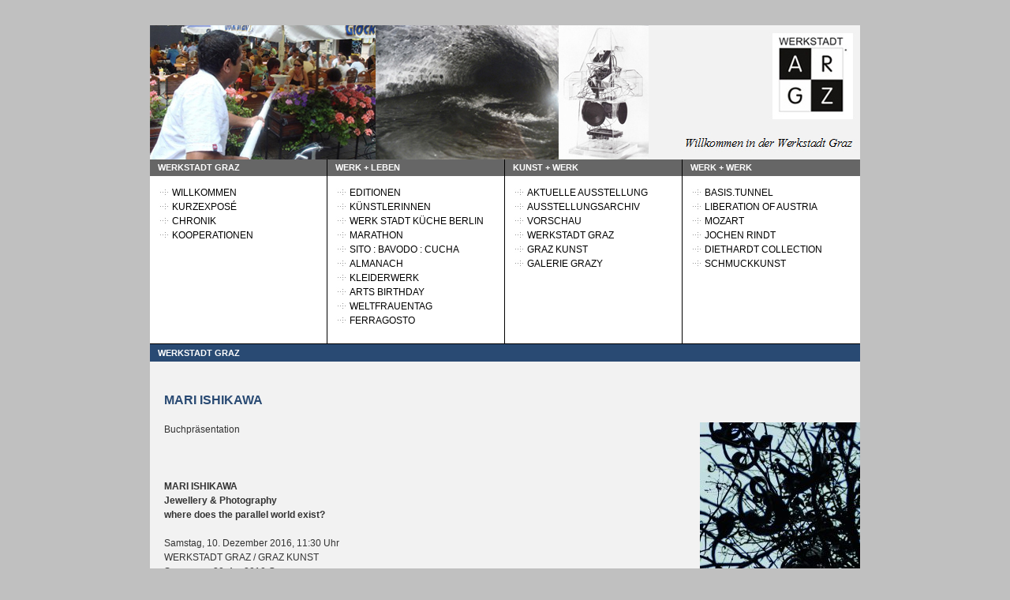

--- FILE ---
content_type: text/html; charset=UTF-8
request_url: https://werkstadt.at/ausstellungen/mari-ishikawa/
body_size: 5389
content:

<!doctype html>

<!--[if lt IE 7]><html lang="de-DE" class="no-js lt-ie9 lt-ie8 lt-ie7"><![endif]-->
<!--[if (IE 7)&!(IEMobile)]><html lang="de-DE" class="no-js lt-ie9 lt-ie8"><![endif]-->
<!--[if (IE 8)&!(IEMobile)]><html lang="de-DE" class="no-js lt-ie9"><![endif]-->
<!--[if gt IE 8]><!--> <html lang="de-DE" class="no-js"><!--<![endif]-->

	<head>
		<meta charset="utf-8">

				<meta http-equiv="X-UA-Compatible" content="IE=edge">

		<title>Werkstadt Graz  MARI ISHIKAWA</title>

				<meta name="HandheldFriendly" content="True">
		<meta name="MobileOptimized" content="320">
		<meta name="viewport" content="width=device-width, initial-scale=1"/>

				<link rel="apple-touch-icon" href="https://werkstadt.at/endowe_uhtnd/wp-content/themes/werkstadt_graz/library/images/apple-touch-icon.png">
		<link rel="icon" href="https://werkstadt.at/endowe_uhtnd/wp-content/themes/werkstadt_graz/favicon.png">
		<!--[if IE]>
			<link rel="shortcut icon" href="https://werkstadt.at/endowe_uhtnd/wp-content/themes/werkstadt_graz/favicon.ico">
		<![endif]-->
				<meta name="msapplication-TileColor" content="#f01d4f">
		<meta name="msapplication-TileImage" content="https://werkstadt.at/endowe_uhtnd/wp-content/themes/werkstadt_graz/library/images/win8-tile-icon.png">
            <meta name="theme-color" content="#121212">

		<link rel="pingback" href="https://werkstadt.at/endowe_uhtnd/xmlrpc.php">

				<link rel="alternate" type="application/rss+xml" title="Werkstadt Graz &raquo; Feed" href="https://werkstadt.at/feed/" />
<link rel="alternate" type="application/rss+xml" title="Werkstadt Graz &raquo; Kommentar-Feed" href="https://werkstadt.at/comments/feed/" />
		<script type="text/javascript">
			window._wpemojiSettings = {"baseUrl":"https:\/\/s.w.org\/images\/core\/emoji\/72x72\/","ext":".png","source":{"concatemoji":"https:\/\/werkstadt.at\/endowe_uhtnd\/wp-includes\/js\/wp-emoji-release.min.js"}};
			!function(a,b,c){function d(a){var c,d,e,f=b.createElement("canvas"),g=f.getContext&&f.getContext("2d"),h=String.fromCharCode;if(!g||!g.fillText)return!1;switch(g.textBaseline="top",g.font="600 32px Arial",a){case"flag":return g.fillText(h(55356,56806,55356,56826),0,0),f.toDataURL().length>3e3;case"diversity":return g.fillText(h(55356,57221),0,0),c=g.getImageData(16,16,1,1).data,d=c[0]+","+c[1]+","+c[2]+","+c[3],g.fillText(h(55356,57221,55356,57343),0,0),c=g.getImageData(16,16,1,1).data,e=c[0]+","+c[1]+","+c[2]+","+c[3],d!==e;case"simple":return g.fillText(h(55357,56835),0,0),0!==g.getImageData(16,16,1,1).data[0];case"unicode8":return g.fillText(h(55356,57135),0,0),0!==g.getImageData(16,16,1,1).data[0]}return!1}function e(a){var c=b.createElement("script");c.src=a,c.type="text/javascript",b.getElementsByTagName("head")[0].appendChild(c)}var f,g,h,i;for(i=Array("simple","flag","unicode8","diversity"),c.supports={everything:!0,everythingExceptFlag:!0},h=0;h<i.length;h++)c.supports[i[h]]=d(i[h]),c.supports.everything=c.supports.everything&&c.supports[i[h]],"flag"!==i[h]&&(c.supports.everythingExceptFlag=c.supports.everythingExceptFlag&&c.supports[i[h]]);c.supports.everythingExceptFlag=c.supports.everythingExceptFlag&&!c.supports.flag,c.DOMReady=!1,c.readyCallback=function(){c.DOMReady=!0},c.supports.everything||(g=function(){c.readyCallback()},b.addEventListener?(b.addEventListener("DOMContentLoaded",g,!1),a.addEventListener("load",g,!1)):(a.attachEvent("onload",g),b.attachEvent("onreadystatechange",function(){"complete"===b.readyState&&c.readyCallback()})),f=c.source||{},f.concatemoji?e(f.concatemoji):f.wpemoji&&f.twemoji&&(e(f.twemoji),e(f.wpemoji)))}(window,document,window._wpemojiSettings);
		</script>
		<style type="text/css">
img.wp-smiley,
img.emoji {
	display: inline !important;
	border: none !important;
	box-shadow: none !important;
	height: 1em !important;
	width: 1em !important;
	margin: 0 .07em !important;
	vertical-align: -0.1em !important;
	background: none !important;
	padding: 0 !important;
}
</style>
<link rel='stylesheet' id='responsive-lightbox-featherlight-css'  href='https://werkstadt.at/endowe_uhtnd/wp-content/plugins/responsive-lightbox/assets/featherlight/featherlight.min.css' type='text/css' media='all' />
<link rel='stylesheet' id='responsive-lightbox-featherlight-gallery-css'  href='https://werkstadt.at/endowe_uhtnd/wp-content/plugins/responsive-lightbox/assets/featherlight/featherlight.gallery.min.css' type='text/css' media='all' />
<link rel='stylesheet' id='googleFonts-css'  href='http://fonts.googleapis.com/css?family=Lato%3A400%2C700%2C400italic%2C700italic' type='text/css' media='all' />
<link rel='stylesheet' id='bones-stylesheet-css'  href='https://werkstadt.at/endowe_uhtnd/wp-content/themes/werkstadt_graz/library/css/style.css' type='text/css' media='all' />
<!--[if lt IE 9]>
<link rel='stylesheet' id='bones-ie-only-css'  href='https://werkstadt.at/endowe_uhtnd/wp-content/themes/werkstadt_graz/library/css/ie.css' type='text/css' media='all' />
<![endif]-->
<script type='text/javascript' src='https://werkstadt.at/endowe_uhtnd/wp-includes/js/jquery/jquery.js'></script>
<script type='text/javascript' src='https://werkstadt.at/endowe_uhtnd/wp-includes/js/jquery/jquery-migrate.min.js'></script>
<script type='text/javascript' src='https://werkstadt.at/endowe_uhtnd/wp-content/themes/werkstadt_graz/library/js/libs/modernizr.custom.min.js'></script>
<link rel='https://api.w.org/' href='https://werkstadt.at/wp-json/' />
<link rel="canonical" href="https://werkstadt.at/ausstellungen/mari-ishikawa/" />
<link rel='shortlink' href='https://werkstadt.at/?p=1164' />
<link rel="alternate" type="application/json+oembed" href="https://werkstadt.at/wp-json/oembed/1.0/embed?url=https%3A%2F%2Fwerkstadt.at%2Fausstellungen%2Fmari-ishikawa%2F" />
<link rel="alternate" type="text/xml+oembed" href="https://werkstadt.at/wp-json/oembed/1.0/embed?url=https%3A%2F%2Fwerkstadt.at%2Fausstellungen%2Fmari-ishikawa%2F&#038;format=xml" />
		
				        
        
<script type="text/javascript">
var highest = 0;
function sortNumber(a,b)    {
    return a - b;
}

function maxHeight() {
    var heights = new Array();
    jQuery('#bereich_navigation>div').each(function(){
        jQuery(this).css('height', 'auto');
        heights.push(jQuery(this).height());
        heights = heights.sort(sortNumber).reverse();
    });        
        highest = heights[0]; 
    jQuery('#bereich_navigation>div').each(function(){
        jQuery(this).css('height', highest);
    });

}

jQuery(document).ready(function() {
    maxHeight();
})

jQuery(window).resize(maxHeight);

var highest2 = 0;
function sortNumber2(c,d)    {
    return c - d;
}

var currentHeight = 0;
jQuery(window).load(function() {
    //get the natural page height -set it in variable above.

    currentHeight = jQuery('.rechts').outerHeight();
	currentHeightlinks = jQuery('.links').outerHeight();

    //console.log("set current height on load = " + currentHeight);
	 
if (currentHeight > currentHeightlinks){
	jQuery('.links').css('height', currentHeight);
	}

});
</script>
        
	</head>

	<body class="single single-ausstellungen postid-1164" itemscope itemtype="http://schema.org/WebPage">

		<div id="container">

			<header class="header" role="banner" itemscope itemtype="http://schema.org/WPHeader">
   

				<div id="inner-header" class="wrap cf">
<!--<div id="logo_w"><a href="https://werkstadt.at" rel="nofollow"><img src="https://werkstadt.at/endowe_uhtnd/wp-content/themes/werkstadt_graz/library/images/LOGO_werkstadt.jpg" border="0" width="80" /></a></div>-->
										<p id="logo" itemscope itemtype="http://schema.org/Organization"><a href="https://werkstadt.at/" rel="nofollow"><img src="
https://werkstadt.at/endowe_uhtnd/wp-content/themes/werkstadt_graz/library/images/header.jpg" border="0" /></a></p>

										

					<nav role="navigation" itemscope itemtype="http://schema.org/SiteNavigationElement">
                    <div id="bereich_navigation" style="overflow: hidden;">
                    <div id="nav1" class="navi"><h3>WERKSTADT GRAZ</h3>
                    <div class="menu-werkstadtgraz-container"><ul id="menu-werkstadtgraz" class="menu"><li id="menu-item-24" class="menu-item menu-item-type-post_type menu-item-object-page menu-item-24"><a href="https://werkstadt.at/willkommen/">Willkommen</a></li>
<li id="menu-item-23" class="menu-item menu-item-type-post_type menu-item-object-page menu-item-23"><a href="https://werkstadt.at/kurzexpose/">Kurzexposé</a></li>
<li id="menu-item-22" class="menu-item menu-item-type-post_type menu-item-object-page menu-item-22"><a href="https://werkstadt.at/chronik/">Chronik</a></li>
<li id="menu-item-21" class="menu-item menu-item-type-post_type menu-item-object-page menu-item-21"><a href="https://werkstadt.at/kooperationen/">Kooperationen</a></li>
</ul></div>                    </div>
                    <div id="nav2" class="navi"><h3>WERK + LEBEN</h3>
                    <div class="menu-werkundleben-container"><ul id="menu-werkundleben" class="menu"><li id="menu-item-25" class="menu-item menu-item-type-custom menu-item-object-custom menu-item-25"><a href="http://werkstadt.at/editionen/">Editionen</a></li>
<li id="menu-item-646" class="menu-item menu-item-type-custom menu-item-object-custom menu-item-646"><a href="http://werkstadt.at/kuenstlerinnen/">KünstlerInnen</a></li>
<li id="menu-item-85" class="menu-item menu-item-type-post_type menu-item-object-page menu-item-85"><a href="https://werkstadt.at/werk-stadt-kueche-berlin/">WERK STADT KÜCHE BERLIN</a></li>
<li id="menu-item-97" class="menu-item menu-item-type-post_type menu-item-object-page menu-item-97"><a href="https://werkstadt.at/marathon/">Marathon</a></li>
<li id="menu-item-160" class="menu-item menu-item-type-post_type menu-item-object-page menu-item-160"><a href="https://werkstadt.at/sito-bavodo-cucha/">SITO : BAVODO : CUCHA</a></li>
<li id="menu-item-157" class="menu-item menu-item-type-post_type menu-item-object-page menu-item-157"><a href="https://werkstadt.at/almanach/">ALMANACH</a></li>
<li id="menu-item-1427" class="menu-item menu-item-type-post_type menu-item-object-page menu-item-1427"><a href="https://werkstadt.at/kleiderwerk/">KLEIDERWERK</a></li>
<li id="menu-item-2259" class="menu-item menu-item-type-post_type menu-item-object-page menu-item-2259"><a href="https://werkstadt.at/arts-birthday/">ARTS BIRTHDAY</a></li>
<li id="menu-item-2363" class="menu-item menu-item-type-post_type menu-item-object-page menu-item-2363"><a href="https://werkstadt.at/womens_day/">WELTFRAUENTAG</a></li>
<li id="menu-item-2425" class="menu-item menu-item-type-post_type menu-item-object-page menu-item-2425"><a href="https://werkstadt.at/ferragosto/">FERRAGOSTO</a></li>
</ul></div>                    </div>
                    <div id="nav3" class="navi"><h3>KUNST + WERK</h3>
                    <div class="menu-kunstundwerk-container"><ul id="menu-kunstundwerk" class="menu"><li id="menu-item-78" class="menu-item menu-item-type-post_type menu-item-object-page menu-item-78"><a href="https://werkstadt.at/aktuelle-ausstellung/">Aktuelle Ausstellung</a></li>
<li id="menu-item-82" class="menu-item menu-item-type-post_type menu-item-object-page menu-item-82"><a href="https://werkstadt.at/ausstellungsarchiv/">Ausstellungsarchiv</a></li>
<li id="menu-item-853" class="menu-item menu-item-type-post_type menu-item-object-page menu-item-853"><a href="https://werkstadt.at/vorschau/">Vorschau</a></li>
<li id="menu-item-69" class="menu-item menu-item-type-post_type menu-item-object-page menu-item-69"><a href="https://werkstadt.at/werkstadt-graz/">Werkstadt Graz</a></li>
<li id="menu-item-72" class="menu-item menu-item-type-post_type menu-item-object-page menu-item-72"><a href="https://werkstadt.at/graz-kunst/">Graz Kunst</a></li>
<li id="menu-item-75" class="menu-item menu-item-type-post_type menu-item-object-page menu-item-75"><a href="https://werkstadt.at/galerie-crazy/">Galerie Grazy</a></li>
</ul></div>                    </div>
                    <div id="nav4" class="navi"><h3>WERK + WERK</h3>
                    <div class="menu-werkundwerk-container"><ul id="menu-werkundwerk" class="menu"><li id="menu-item-105" class="menu-item menu-item-type-post_type menu-item-object-page menu-item-105"><a href="https://werkstadt.at/basis-tunnel/">Basis.Tunnel</a></li>
<li id="menu-item-519" class="menu-item menu-item-type-post_type menu-item-object-ausstellungen menu-item-519"><a href="https://werkstadt.at/ausstellungen/josef-schuetzenhoefer-liberation-of-austria/">Liberation of Austria</a></li>
<li id="menu-item-613" class="menu-item menu-item-type-post_type menu-item-object-page menu-item-613"><a href="https://werkstadt.at/mozart/">Mozart</a></li>
<li id="menu-item-106" class="menu-item menu-item-type-post_type menu-item-object-page menu-item-106"><a href="https://werkstadt.at/jochen-rindt/">Jochen Rindt</a></li>
<li id="menu-item-576" class="menu-item menu-item-type-post_type menu-item-object-page menu-item-576"><a href="https://werkstadt.at/diethardt-collection/">diethARdT collection</a></li>
<li id="menu-item-585" class="menu-item menu-item-type-post_type menu-item-object-page menu-item-585"><a href="https://werkstadt.at/positionen-zeitgenoessischer-schmuckkunst/">SCHMUCKKUNST</a></li>
</ul></div>                    </div>
						</div>
					</nav>
                    				</div>
                


			</header>

			<div id="content">

				<div id="inner-content" class="wrap cf">

						<main id="main" class="m-all t-1of1 d-1of1 cf" role="main" itemscope itemprop="mainContentOfPage" itemtype="http://schema.org/Blog">

							
							<article id="post-1164" class="cf post-1164 ausstellungen type-ausstellungen status-publish has-post-thumbnail hentry category-graz-kunst category-vorschau category-werkstadt-graz" role="article">
								<h3>Werkstadt Graz</h3>
								<header class="article-header">

									<h1 class="single-title custom-post-type-title">MARI ISHIKAWA</h1>
									
								</header>
								
								<section class="entry-content cf d-1of2">
									<p style="text-align: justify;">Buchpräsentation</p>
<p style="text-align: justify;"><strong> </strong></p>
<p style="text-align: justify;"><strong>MARI ISHIKAWA</strong><br />
<strong>Jewellery &amp; Photography</strong><br />
<strong>where does the parallel world exist?</strong></p>
<p>Samstag, 10. Dezember 2016, 11:30 Uhr<br />
WERKSTADT GRAZ / GRAZ KUNST<br />
Sporgasse 20, A &#8211; 8010 Graz<span id="more-1164"></span></p>
<p>&nbsp;</p>
<p style="text-align: justify;">Mari Ishikawa sieht jenseits der ausgetretenen Pfade des Alltags eine Parallelwelt, die sie mit ihrer Kunst sichtbar machen will. Sie erschließt solche Gegenwelten in ihren lang belichteten Fotografien und greift diese in der Schmuckkunst auf – die zusammen abgebildeten Paare ergeben dabei ein beinahe mystisches Gesamtbild. Silberne Naturabgüsse werden in Kombination mit Diamanten, Kohle oder Papier als Schmuck wiedergeboren. Mari Ishikawa durchbricht damit für kurze Zeit den Fluss der Vergänglichkeit; ein Kleinod entsteht, das dem Kreislauf von Leben und Tod entrissen ist und für sich und den Moment steht.</p>
<p style="text-align: justify;">_______</p>
<p>Monika Fahn / Otto Künzli / Jorunn Veiteberg /<br />
Gabriella Zaharias-Doff</p>
<p><strong>MARI ISHIKAWA</strong><br />
<strong>Jewellery &amp; Photography</strong><br />
<strong>where does the parallel world exist?</strong></p>
<p>Februar 2016, ARNOLDSCHE Verlag, Englische Sprache</p>
<p>&nbsp;</p>
<p>&nbsp;</p>



								</section> <!-- end article section -->
<section class="entry-content cf d-1of2" style="padding:0px;">

    <img src="http://werkstadt.at/endowe_uhtnd/wp-content/uploads/2016/12/81aCY0mRXuL-203x300.jpg" />
    <span></span>
    <br/>
	 <br/>

</section>
								
							</article>

							
							
						</main>


				</div>

			</div>

			<footer class="footer" role="contentinfo" itemscope itemtype="http://schema.org/WPFooter">
            
    <div id="str_schmal">
    <div class="col1d"></div>
    <div class="col2d"></div>
    <div class="col3d"></div>
    <div class="col4d"></div>
    <div class="col5d"></div>
    <div class="col6d"></div>
    </div>

				<div id="inner-footer" class="wrap cf">

					<!--<nav role="navigation">
											</nav> -->

					<p style="font-size:11px;"class="source-org copyright">&copy; 2026 Werkstadt Graz. Werk + Leben | Kunst + Werk | Werk + Werk | <a style="text-decoration:none;" href="https://werkstadt.at">Impressum</a> | <a style="text-decoration:none;" href="https://werkstadt.at">Kontakt</a></p>

				</div>

			</footer>

		</div>

				<script type='text/javascript' src='https://werkstadt.at/endowe_uhtnd/wp-content/plugins/responsive-lightbox/assets/featherlight/featherlight.min.js'></script>
<script type='text/javascript' src='https://werkstadt.at/endowe_uhtnd/wp-content/plugins/responsive-lightbox/assets/featherlight/featherlight.gallery.min.js'></script>
<script type='text/javascript'>
/* <![CDATA[ */
var rlArgs = {"script":"featherlight","selector":"lightbox","customEvents":"","activeGalleries":"1","openSpeed":"250","closeSpeed":"250","closeOnClick":"background","closeOnEsc":"1","galleryFadeIn":"100","galleryFadeOut":"300","woocommerce_gallery":"0"};
/* ]]> */
</script>
<script type='text/javascript' src='https://werkstadt.at/endowe_uhtnd/wp-content/plugins/responsive-lightbox/js/front.js'></script>
<script type='text/javascript' src='https://werkstadt.at/endowe_uhtnd/wp-content/themes/werkstadt_graz/library/js/scripts.js'></script>
<script type='text/javascript' src='https://werkstadt.at/endowe_uhtnd/wp-includes/js/wp-embed.min.js'></script>

	</body>
    
    <script type="text/javascript">


/*var checkBox = jQuery('input[name="term_checkbox"]');
jQuery(checkBox).click(function(){
jQuery('ul.gm-legend li span.symbol img').toggleClass("selected");
});*/
jQuery(window).load(function(){     

var checkBox7 = jQuery('input#gm-category-checkbox-7');
jQuery(checkBox7).click(function(){
jQuery( "li.term-7 span.symbol img" ).toggleClass("selected"); 
}); 

var checkBox9 = jQuery('input#gm-category-checkbox-9');
jQuery(checkBox9).click(function(){
jQuery( "li.term-9 span.symbol img" ).toggleClass("selected"); 
}); 

var checkBox11 = jQuery('input#gm-category-checkbox-11');
jQuery(checkBox11).click(function(){
jQuery( "li.term-11 span.symbol img" ).toggleClass("selected"); 
}); 

var checkBox12 = jQuery('input#gm-category-checkbox-12');
jQuery(checkBox12).click(function(){
jQuery( "li.term-12 span.symbol img" ).toggleClass("selected"); 
}); 

var checkBox13 = jQuery('input#gm-category-checkbox-13');
jQuery(checkBox13).click(function(){
jQuery( "li.term-13 span.symbol img" ).toggleClass("selected"); 
}); 

jQuery("iframe[src*='youtube']").wrap( "<div class='elastic-video'></div>" );

if(jQuery( "body" ).hasClass( "postid-2272" ))
{
  window.location.replace("http://werkstadt.at/brotundrosen/");  
}
if(jQuery( "body" ).hasClass( "postid-2402" ))
{
  window.location.replace("http://werkstadt.at/editionen/unmask-me_alfredo-barsuglia/");  
}
if(jQuery( "body" ).hasClass( "postid-2407" ))
{
  window.location.replace("http://werkstadt.at/editionen/ultimaratio/");  
}
});

</script>

</html> <!-- end of site. what a ride! -->
